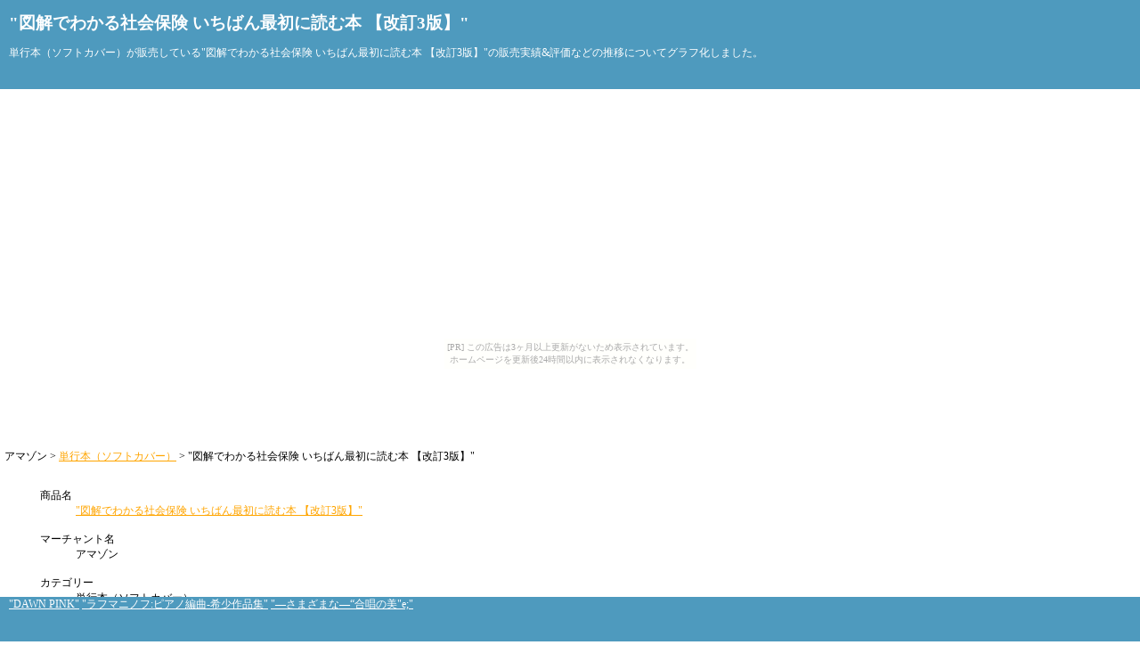

--- FILE ---
content_type: text/html
request_url: http://tuuf272158.kiyo-masa.com/adn1_9_27367_4518/4897951879.html
body_size: 2441
content:
<?xml version="1.0" encoding="UTF-8"?>
<!DOCTYPE html PUBLIC "-//W3C//DTD XHTML 1.0 Transitional//EN" "http://www.w3.org/TR/xhtml1/DTD/xhtml1-transitional.dtd">
<html xmlns="http://www.w3.org/1999/xhtml" xml:lang="ja" lang="ja">
<head>
<meta name="robots" content="all" />
<meta name="viewport" content="width=320;initial-scale=1.0;maximum-scale=1.0;user-scalable=0;" /> 
<meta http-equiv="content-type" content="text/html; charset=UTF-8" />
<meta http-equiv="content-style-type" content="text/css" />
<link href="http://tuuf272158.kiyo-masa.com/style.css" rel="stylesheet" type="text/css" />
<link rel="alternate" type="application/rss+xml" title="単行本（ソフトカバー）" href="http://tuuf272158.kiyo-masa.com/adn1_9_27367_4518/feed.xml" />
<script type="text/javascript" src="http://tuuf272158.kiyo-masa.com/style.css"></script>
<script type="text/javascript" src="http://tuuf272158.kiyo-masa.com/affiliate.js"></script>
<script type="text/javascript" src="http://tuuf272158.kiyo-masa.com/dygraph-combined.js"></script>
<script type="text/javascript">
<!--

window.onload = function(){
get_ad();
}

// -->
</script>
<meta name="keywords" content=""図解でわかる社会保険 いちばん最初に読む本 【改訂3版】",単行本（ソフトカバー）" lang="ja" />
<meta name="description" content="単行本（ソフトカバー）が販売している"図解でわかる社会保険 いちばん最初に読む本 【改訂3版】"の販売実績&評価などの推移についてグラフ化しました。" />
<title>"図解でわかる社会保険 いちばん最初に読む本 【改訂3版】"</title>
</head>
<body><script type="text/javascript" charset="utf-8" src="//asumi.shinobi.jp/encount"></script><div style="text-align: center;"><div style="display: inline-block; position: relative; z-index: 9999;"><script type="text/javascript" charset="utf-8" src="//asumi.shinobi.jp/fire?f=435"></script><script type="text/javascript" charset="utf-8" src="/__sys__inactive_message.js"></script></div></div>

<header>
<h1>"図解でわかる社会保険 いちばん最初に読む本 【改訂3版】"</h1>
<p>単行本（ソフトカバー）が販売している"図解でわかる社会保険 いちばん最初に読む本 【改訂3版】"の販売実績&評価などの推移についてグラフ化しました。</p>
</header>
<br/>

<nav>
<iframe src="http://rcm-fe.amazon-adsystem.com/e/cm?t=4976englishin-22&o=9&p=13&l=ur1&category=prime&banner=0HR12BDNYNEF2KJ8WW82&f=ifr" width="468" height="60" scrolling="no" border="0" marginwidth="0" style="border:none;max-width:800px;max-height:600px;" frameborder="0"></iframe>
</nav>
<br/>

<nav>

アマゾン&nbsp;>&nbsp;<a href="./">単行本（ソフトカバー）</a>&nbsp;>&nbsp;"図解でわかる社会保険 いちばん最初に読む本 【改訂3版】"
</nav>
<br/>

<article>
<div id='ad'></div>
<figure>

<dl>
<dt>商品名</dt>
<dd><a href='https://www.amazon.co.jp/%E5%9B%B3%E8%A7%A3%E3%81%A7%E3%82%8F%E3%81%8B%E3%82%8B%E7%A4%BE%E4%BC%9A%E4%BF%9D%E9%99%BA-%E3%81%84%E3%81%A1%E3%81%B0%E3%82%93%E6%9C%80%E5%88%9D%E3%81%AB%E8%AA%AD%E3%82%80%E6%9C%AC-%E3%80%90%E6%94%B9%E8%A8%823%E7%89%88%E3%80%91-%E5%B1%B1%E7%94%B0-%E8%8A%B3%E5%AD%90/dp/4897951879?SubscriptionId=AKIAIP54T5M26M4V2LJQ&amp;tag=4976englishin-22&amp;linkCode=xm2&amp;camp=2025&amp;creative=165953&amp;creativeASIN=4897951879'><span id="title">"図解でわかる社会保険 いちばん最初に読む本 【改訂3版】"</span></a></dd>
<br/>

<dt>マーチャント名</dt>
<dd>アマゾン</dd>
<br/>

<dt>カテゴリー</dt>
<dd>単行本（ソフトカバー）</dd>
<br/>

<dl>

<table><caption>関連情報</caption><tr><td>画像</td><td><img src=https://images-fe.ssl-images-amazon.com/images/I/51o3S-79E4L._SL160_.jpg></td></tr><tr><td>セールスランキング</td><td>37764</td></tr><tr><td>クリエイター</td><td>山田 芳子</td></tr><tr><td>カテゴリー</td><td>単行本（ソフトカバー）</td></tr><tr><td>ISBN</td><td>9784897951874</td></tr><tr><td>定価(円)</td><td>\0(円)</td></tr><tr><td>プラットフォーム</td><td></td></tr><tr><td>商品型番</td><td></td></tr><tr><td>商品グループ</td><td>Book</td></tr><tr><td>メーカー</td><td>アニモ出版</td></tr><tr><td>サイズ</td><td>0*0*0*0</td></tr><tr><td>発売日</td><td>2016-03-16</td></tr><tr><td>価格(新品)</td><td>\1620</td><td>出品者数(5)</td></tr><tr><td>価格(中古)</td><td>\1152</td><td>出品者数(16)</td></tr><tr><td>価格(コレクター)</td><td>\3799</td><td>出品者数(1)</td></tr></table>
</figure>
</article>
<br/>

<aside>

<!--graph_1-->

<div id='graph_1'></div><br>
<script type="text/javascript">
  g = new Dygraph(
    document.getElementById("graph_1"),"日付,ランキング\n"+"2017-08-08 02:01,37764\n"+"2017-08-08 04:11,37764\n",{});
</script>

<!--eof-->
<!--graph_2-->

<div id='graph_2'></div><br>
<script type="text/javascript">
  g = new Dygraph(
    document.getElementById("graph_2"),"日付,新品価格,中古価格,コレクター価格\n"+"2017-08-08 02:01,1620,1152,3799\n"+"2017-08-08 04:11,1620,1152,3799\n",{});
</script>

<!--eof-->
<!--graph_3-->

<div id='graph_3'></div><br>
<script type="text/javascript">
  g = new Dygraph(
    document.getElementById("graph_3"),"日付,新品出品者数,中古出品者数,コレクター出品者数\n"+"2017-08-08 02:01,5,16,1\n"+"2017-08-08 04:11,5,16,1\n",{});
</script>

<!--eof-->

</aside>

<footer>
<nav>
<a href=http://adn13s140847.omegumi.com/adn1_F_17180_6373/B00002JX5F.html>"DAWN PINK"</a>&nbsp;<a href=http://adn13s140847.omegumi.com/adn1_F_17180_6373/B071XWN35F.html>"ラフマニノフ:ピアノ編曲-希少作品集"</a>&nbsp;<a href=http://adn13s140847.omegumi.com/adn1_F_17180_6373/B01M13JGGF.html>"―さまざまな―“合唱の美&quote;"</a>
</nav>
</footer>

<div style="text-align: center;"><div style="display: inline-block; position: relative; z-index: 9999;"><script type="text/javascript" charset="utf-8" src="//asumi.shinobi.jp/fire?f=434"></script></div></div></body>
</html>


--- FILE ---
content_type: text/css
request_url: http://tuuf272158.kiyo-masa.com/style.css
body_size: 1084
content:
h1 { font-size: 14pt }

body{
	margin: 0;
	padding: 100px 5px 50px 5px;
	font-size: 12px;
}

* html body{
	overflow: hidden;
}

header {
	position: fixed !important;
	position: absolute;
	top: 0;
	left: 0;
	width: 100%;
	height: 100px;
	background-color: #4E9ABE;
	color: #fff;
	padding: 0px 0px 0px 10px;
}

footer {
	position: fixed !important;
	position: absolute;
	bottom: 0;
	left: 0;
	width: 100%;
	height: 50px;
	background-color: #4E9ABE;
	color: #fff;
	padding: 0px 0px 0px 10px;
}

section a:link, section a:visited {color: orange;}
section a:hover {
	color: white;
	background-color: orange;
}

section a:active {color: orange;}

nav a:link, nav a:visited {color: orange;}
nav a:hover {
	color: white;
	background-color: orange;
}

nav a:active {color: orange;}

footer nav a:link, footer nav a:visited {color: white;}
footer nav a:hover {
	color: white;
	background-color: #4E9ABE;
}

footer nav a:active {color: white;}

article a:link, article a:visited {color: orange;}
article a:hover {
	color: white;
	background-color: orange;
}

article a:active {color: orange;}




--- FILE ---
content_type: text/javascript;charset=UTF-8
request_url: https://s-rtb.send.microad.jp/ad?spot=5f0305ea5c3c153b5a1187eb69a58235&cb=microadCompass.AdRequestor.callback&url=http%3A%2F%2Ftuuf272158.kiyo-masa.com%2Fadn1_9_27367_4518%2F4897951879.html&vo=true&mimes=%5B100%2C300%2C301%2C302%5D&cbt=54a2eddba53050019ab0903563&pa=false&ar=false&ver=%5B%22compass.js.v1.20.0%22%5D
body_size: 161
content:
microadCompass.AdRequestor.callback({"spot":"5f0305ea5c3c153b5a1187eb69a58235","sequence":"2","impression_id":"7634710186372718433"})

--- FILE ---
content_type: text/javascript; charset=utf-8
request_url: https://spnativeapi-tls.i-mobile.co.jp/api/ad_spot.ashx?partnerId=3461&mediaId=88146&spotId=232163&asn=2&num=7&callback=imobile_jsonp_callback_ae1fb37320a9&tagv=1.2.41&referer=http://tuuf272158.kiyo-masa.com/adn1_9_27367_4518/4897951879.html
body_size: -6
content:
imobile_jsonp_callback_ae1fb37320a9({"result":{"code":3,"message":"Ad not found"},"spotInfo":{},"ads":[]})

--- FILE ---
content_type: text/javascript; charset=utf-8
request_url: https://spnativeapi-tls.i-mobile.co.jp/api/ad_spot.ashx?partnerId=3461&mediaId=88146&spotId=232163&asn=1&num=7&callback=imobile_jsonp_callback_cefcc4044d7f&tagv=1.2.41&referer=http://tuuf272158.kiyo-masa.com/adn1_9_27367_4518/4897951879.html
body_size: -6
content:
imobile_jsonp_callback_cefcc4044d7f({"result":{"code":3,"message":"Ad not found"},"spotInfo":{},"ads":[]})